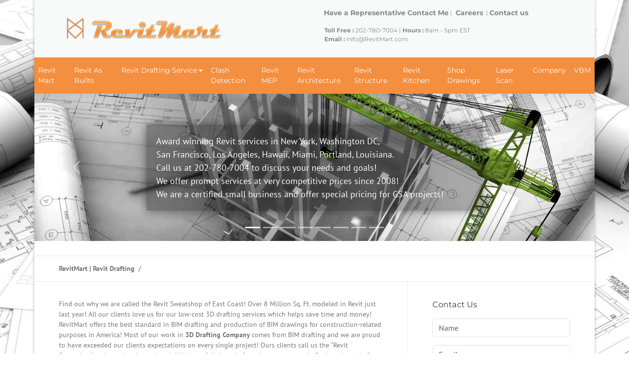

--- FILE ---
content_type: text/html; charset=utf-8
request_url: https://www.google.com/recaptcha/api2/anchor?ar=1&k=6LfZzScqAAAAAObr3i3kCVyF0zZoFzw6zgfY__cd&co=aHR0cHM6Ly93d3cucmV2aXRtYXJ0LmNvbTo0NDM.&hl=en&type=image&v=PoyoqOPhxBO7pBk68S4YbpHZ&theme=light&size=normal&badge=bottomright&anchor-ms=20000&execute-ms=30000&cb=ufzrhibnw49w
body_size: 49341
content:
<!DOCTYPE HTML><html dir="ltr" lang="en"><head><meta http-equiv="Content-Type" content="text/html; charset=UTF-8">
<meta http-equiv="X-UA-Compatible" content="IE=edge">
<title>reCAPTCHA</title>
<style type="text/css">
/* cyrillic-ext */
@font-face {
  font-family: 'Roboto';
  font-style: normal;
  font-weight: 400;
  font-stretch: 100%;
  src: url(//fonts.gstatic.com/s/roboto/v48/KFO7CnqEu92Fr1ME7kSn66aGLdTylUAMa3GUBHMdazTgWw.woff2) format('woff2');
  unicode-range: U+0460-052F, U+1C80-1C8A, U+20B4, U+2DE0-2DFF, U+A640-A69F, U+FE2E-FE2F;
}
/* cyrillic */
@font-face {
  font-family: 'Roboto';
  font-style: normal;
  font-weight: 400;
  font-stretch: 100%;
  src: url(//fonts.gstatic.com/s/roboto/v48/KFO7CnqEu92Fr1ME7kSn66aGLdTylUAMa3iUBHMdazTgWw.woff2) format('woff2');
  unicode-range: U+0301, U+0400-045F, U+0490-0491, U+04B0-04B1, U+2116;
}
/* greek-ext */
@font-face {
  font-family: 'Roboto';
  font-style: normal;
  font-weight: 400;
  font-stretch: 100%;
  src: url(//fonts.gstatic.com/s/roboto/v48/KFO7CnqEu92Fr1ME7kSn66aGLdTylUAMa3CUBHMdazTgWw.woff2) format('woff2');
  unicode-range: U+1F00-1FFF;
}
/* greek */
@font-face {
  font-family: 'Roboto';
  font-style: normal;
  font-weight: 400;
  font-stretch: 100%;
  src: url(//fonts.gstatic.com/s/roboto/v48/KFO7CnqEu92Fr1ME7kSn66aGLdTylUAMa3-UBHMdazTgWw.woff2) format('woff2');
  unicode-range: U+0370-0377, U+037A-037F, U+0384-038A, U+038C, U+038E-03A1, U+03A3-03FF;
}
/* math */
@font-face {
  font-family: 'Roboto';
  font-style: normal;
  font-weight: 400;
  font-stretch: 100%;
  src: url(//fonts.gstatic.com/s/roboto/v48/KFO7CnqEu92Fr1ME7kSn66aGLdTylUAMawCUBHMdazTgWw.woff2) format('woff2');
  unicode-range: U+0302-0303, U+0305, U+0307-0308, U+0310, U+0312, U+0315, U+031A, U+0326-0327, U+032C, U+032F-0330, U+0332-0333, U+0338, U+033A, U+0346, U+034D, U+0391-03A1, U+03A3-03A9, U+03B1-03C9, U+03D1, U+03D5-03D6, U+03F0-03F1, U+03F4-03F5, U+2016-2017, U+2034-2038, U+203C, U+2040, U+2043, U+2047, U+2050, U+2057, U+205F, U+2070-2071, U+2074-208E, U+2090-209C, U+20D0-20DC, U+20E1, U+20E5-20EF, U+2100-2112, U+2114-2115, U+2117-2121, U+2123-214F, U+2190, U+2192, U+2194-21AE, U+21B0-21E5, U+21F1-21F2, U+21F4-2211, U+2213-2214, U+2216-22FF, U+2308-230B, U+2310, U+2319, U+231C-2321, U+2336-237A, U+237C, U+2395, U+239B-23B7, U+23D0, U+23DC-23E1, U+2474-2475, U+25AF, U+25B3, U+25B7, U+25BD, U+25C1, U+25CA, U+25CC, U+25FB, U+266D-266F, U+27C0-27FF, U+2900-2AFF, U+2B0E-2B11, U+2B30-2B4C, U+2BFE, U+3030, U+FF5B, U+FF5D, U+1D400-1D7FF, U+1EE00-1EEFF;
}
/* symbols */
@font-face {
  font-family: 'Roboto';
  font-style: normal;
  font-weight: 400;
  font-stretch: 100%;
  src: url(//fonts.gstatic.com/s/roboto/v48/KFO7CnqEu92Fr1ME7kSn66aGLdTylUAMaxKUBHMdazTgWw.woff2) format('woff2');
  unicode-range: U+0001-000C, U+000E-001F, U+007F-009F, U+20DD-20E0, U+20E2-20E4, U+2150-218F, U+2190, U+2192, U+2194-2199, U+21AF, U+21E6-21F0, U+21F3, U+2218-2219, U+2299, U+22C4-22C6, U+2300-243F, U+2440-244A, U+2460-24FF, U+25A0-27BF, U+2800-28FF, U+2921-2922, U+2981, U+29BF, U+29EB, U+2B00-2BFF, U+4DC0-4DFF, U+FFF9-FFFB, U+10140-1018E, U+10190-1019C, U+101A0, U+101D0-101FD, U+102E0-102FB, U+10E60-10E7E, U+1D2C0-1D2D3, U+1D2E0-1D37F, U+1F000-1F0FF, U+1F100-1F1AD, U+1F1E6-1F1FF, U+1F30D-1F30F, U+1F315, U+1F31C, U+1F31E, U+1F320-1F32C, U+1F336, U+1F378, U+1F37D, U+1F382, U+1F393-1F39F, U+1F3A7-1F3A8, U+1F3AC-1F3AF, U+1F3C2, U+1F3C4-1F3C6, U+1F3CA-1F3CE, U+1F3D4-1F3E0, U+1F3ED, U+1F3F1-1F3F3, U+1F3F5-1F3F7, U+1F408, U+1F415, U+1F41F, U+1F426, U+1F43F, U+1F441-1F442, U+1F444, U+1F446-1F449, U+1F44C-1F44E, U+1F453, U+1F46A, U+1F47D, U+1F4A3, U+1F4B0, U+1F4B3, U+1F4B9, U+1F4BB, U+1F4BF, U+1F4C8-1F4CB, U+1F4D6, U+1F4DA, U+1F4DF, U+1F4E3-1F4E6, U+1F4EA-1F4ED, U+1F4F7, U+1F4F9-1F4FB, U+1F4FD-1F4FE, U+1F503, U+1F507-1F50B, U+1F50D, U+1F512-1F513, U+1F53E-1F54A, U+1F54F-1F5FA, U+1F610, U+1F650-1F67F, U+1F687, U+1F68D, U+1F691, U+1F694, U+1F698, U+1F6AD, U+1F6B2, U+1F6B9-1F6BA, U+1F6BC, U+1F6C6-1F6CF, U+1F6D3-1F6D7, U+1F6E0-1F6EA, U+1F6F0-1F6F3, U+1F6F7-1F6FC, U+1F700-1F7FF, U+1F800-1F80B, U+1F810-1F847, U+1F850-1F859, U+1F860-1F887, U+1F890-1F8AD, U+1F8B0-1F8BB, U+1F8C0-1F8C1, U+1F900-1F90B, U+1F93B, U+1F946, U+1F984, U+1F996, U+1F9E9, U+1FA00-1FA6F, U+1FA70-1FA7C, U+1FA80-1FA89, U+1FA8F-1FAC6, U+1FACE-1FADC, U+1FADF-1FAE9, U+1FAF0-1FAF8, U+1FB00-1FBFF;
}
/* vietnamese */
@font-face {
  font-family: 'Roboto';
  font-style: normal;
  font-weight: 400;
  font-stretch: 100%;
  src: url(//fonts.gstatic.com/s/roboto/v48/KFO7CnqEu92Fr1ME7kSn66aGLdTylUAMa3OUBHMdazTgWw.woff2) format('woff2');
  unicode-range: U+0102-0103, U+0110-0111, U+0128-0129, U+0168-0169, U+01A0-01A1, U+01AF-01B0, U+0300-0301, U+0303-0304, U+0308-0309, U+0323, U+0329, U+1EA0-1EF9, U+20AB;
}
/* latin-ext */
@font-face {
  font-family: 'Roboto';
  font-style: normal;
  font-weight: 400;
  font-stretch: 100%;
  src: url(//fonts.gstatic.com/s/roboto/v48/KFO7CnqEu92Fr1ME7kSn66aGLdTylUAMa3KUBHMdazTgWw.woff2) format('woff2');
  unicode-range: U+0100-02BA, U+02BD-02C5, U+02C7-02CC, U+02CE-02D7, U+02DD-02FF, U+0304, U+0308, U+0329, U+1D00-1DBF, U+1E00-1E9F, U+1EF2-1EFF, U+2020, U+20A0-20AB, U+20AD-20C0, U+2113, U+2C60-2C7F, U+A720-A7FF;
}
/* latin */
@font-face {
  font-family: 'Roboto';
  font-style: normal;
  font-weight: 400;
  font-stretch: 100%;
  src: url(//fonts.gstatic.com/s/roboto/v48/KFO7CnqEu92Fr1ME7kSn66aGLdTylUAMa3yUBHMdazQ.woff2) format('woff2');
  unicode-range: U+0000-00FF, U+0131, U+0152-0153, U+02BB-02BC, U+02C6, U+02DA, U+02DC, U+0304, U+0308, U+0329, U+2000-206F, U+20AC, U+2122, U+2191, U+2193, U+2212, U+2215, U+FEFF, U+FFFD;
}
/* cyrillic-ext */
@font-face {
  font-family: 'Roboto';
  font-style: normal;
  font-weight: 500;
  font-stretch: 100%;
  src: url(//fonts.gstatic.com/s/roboto/v48/KFO7CnqEu92Fr1ME7kSn66aGLdTylUAMa3GUBHMdazTgWw.woff2) format('woff2');
  unicode-range: U+0460-052F, U+1C80-1C8A, U+20B4, U+2DE0-2DFF, U+A640-A69F, U+FE2E-FE2F;
}
/* cyrillic */
@font-face {
  font-family: 'Roboto';
  font-style: normal;
  font-weight: 500;
  font-stretch: 100%;
  src: url(//fonts.gstatic.com/s/roboto/v48/KFO7CnqEu92Fr1ME7kSn66aGLdTylUAMa3iUBHMdazTgWw.woff2) format('woff2');
  unicode-range: U+0301, U+0400-045F, U+0490-0491, U+04B0-04B1, U+2116;
}
/* greek-ext */
@font-face {
  font-family: 'Roboto';
  font-style: normal;
  font-weight: 500;
  font-stretch: 100%;
  src: url(//fonts.gstatic.com/s/roboto/v48/KFO7CnqEu92Fr1ME7kSn66aGLdTylUAMa3CUBHMdazTgWw.woff2) format('woff2');
  unicode-range: U+1F00-1FFF;
}
/* greek */
@font-face {
  font-family: 'Roboto';
  font-style: normal;
  font-weight: 500;
  font-stretch: 100%;
  src: url(//fonts.gstatic.com/s/roboto/v48/KFO7CnqEu92Fr1ME7kSn66aGLdTylUAMa3-UBHMdazTgWw.woff2) format('woff2');
  unicode-range: U+0370-0377, U+037A-037F, U+0384-038A, U+038C, U+038E-03A1, U+03A3-03FF;
}
/* math */
@font-face {
  font-family: 'Roboto';
  font-style: normal;
  font-weight: 500;
  font-stretch: 100%;
  src: url(//fonts.gstatic.com/s/roboto/v48/KFO7CnqEu92Fr1ME7kSn66aGLdTylUAMawCUBHMdazTgWw.woff2) format('woff2');
  unicode-range: U+0302-0303, U+0305, U+0307-0308, U+0310, U+0312, U+0315, U+031A, U+0326-0327, U+032C, U+032F-0330, U+0332-0333, U+0338, U+033A, U+0346, U+034D, U+0391-03A1, U+03A3-03A9, U+03B1-03C9, U+03D1, U+03D5-03D6, U+03F0-03F1, U+03F4-03F5, U+2016-2017, U+2034-2038, U+203C, U+2040, U+2043, U+2047, U+2050, U+2057, U+205F, U+2070-2071, U+2074-208E, U+2090-209C, U+20D0-20DC, U+20E1, U+20E5-20EF, U+2100-2112, U+2114-2115, U+2117-2121, U+2123-214F, U+2190, U+2192, U+2194-21AE, U+21B0-21E5, U+21F1-21F2, U+21F4-2211, U+2213-2214, U+2216-22FF, U+2308-230B, U+2310, U+2319, U+231C-2321, U+2336-237A, U+237C, U+2395, U+239B-23B7, U+23D0, U+23DC-23E1, U+2474-2475, U+25AF, U+25B3, U+25B7, U+25BD, U+25C1, U+25CA, U+25CC, U+25FB, U+266D-266F, U+27C0-27FF, U+2900-2AFF, U+2B0E-2B11, U+2B30-2B4C, U+2BFE, U+3030, U+FF5B, U+FF5D, U+1D400-1D7FF, U+1EE00-1EEFF;
}
/* symbols */
@font-face {
  font-family: 'Roboto';
  font-style: normal;
  font-weight: 500;
  font-stretch: 100%;
  src: url(//fonts.gstatic.com/s/roboto/v48/KFO7CnqEu92Fr1ME7kSn66aGLdTylUAMaxKUBHMdazTgWw.woff2) format('woff2');
  unicode-range: U+0001-000C, U+000E-001F, U+007F-009F, U+20DD-20E0, U+20E2-20E4, U+2150-218F, U+2190, U+2192, U+2194-2199, U+21AF, U+21E6-21F0, U+21F3, U+2218-2219, U+2299, U+22C4-22C6, U+2300-243F, U+2440-244A, U+2460-24FF, U+25A0-27BF, U+2800-28FF, U+2921-2922, U+2981, U+29BF, U+29EB, U+2B00-2BFF, U+4DC0-4DFF, U+FFF9-FFFB, U+10140-1018E, U+10190-1019C, U+101A0, U+101D0-101FD, U+102E0-102FB, U+10E60-10E7E, U+1D2C0-1D2D3, U+1D2E0-1D37F, U+1F000-1F0FF, U+1F100-1F1AD, U+1F1E6-1F1FF, U+1F30D-1F30F, U+1F315, U+1F31C, U+1F31E, U+1F320-1F32C, U+1F336, U+1F378, U+1F37D, U+1F382, U+1F393-1F39F, U+1F3A7-1F3A8, U+1F3AC-1F3AF, U+1F3C2, U+1F3C4-1F3C6, U+1F3CA-1F3CE, U+1F3D4-1F3E0, U+1F3ED, U+1F3F1-1F3F3, U+1F3F5-1F3F7, U+1F408, U+1F415, U+1F41F, U+1F426, U+1F43F, U+1F441-1F442, U+1F444, U+1F446-1F449, U+1F44C-1F44E, U+1F453, U+1F46A, U+1F47D, U+1F4A3, U+1F4B0, U+1F4B3, U+1F4B9, U+1F4BB, U+1F4BF, U+1F4C8-1F4CB, U+1F4D6, U+1F4DA, U+1F4DF, U+1F4E3-1F4E6, U+1F4EA-1F4ED, U+1F4F7, U+1F4F9-1F4FB, U+1F4FD-1F4FE, U+1F503, U+1F507-1F50B, U+1F50D, U+1F512-1F513, U+1F53E-1F54A, U+1F54F-1F5FA, U+1F610, U+1F650-1F67F, U+1F687, U+1F68D, U+1F691, U+1F694, U+1F698, U+1F6AD, U+1F6B2, U+1F6B9-1F6BA, U+1F6BC, U+1F6C6-1F6CF, U+1F6D3-1F6D7, U+1F6E0-1F6EA, U+1F6F0-1F6F3, U+1F6F7-1F6FC, U+1F700-1F7FF, U+1F800-1F80B, U+1F810-1F847, U+1F850-1F859, U+1F860-1F887, U+1F890-1F8AD, U+1F8B0-1F8BB, U+1F8C0-1F8C1, U+1F900-1F90B, U+1F93B, U+1F946, U+1F984, U+1F996, U+1F9E9, U+1FA00-1FA6F, U+1FA70-1FA7C, U+1FA80-1FA89, U+1FA8F-1FAC6, U+1FACE-1FADC, U+1FADF-1FAE9, U+1FAF0-1FAF8, U+1FB00-1FBFF;
}
/* vietnamese */
@font-face {
  font-family: 'Roboto';
  font-style: normal;
  font-weight: 500;
  font-stretch: 100%;
  src: url(//fonts.gstatic.com/s/roboto/v48/KFO7CnqEu92Fr1ME7kSn66aGLdTylUAMa3OUBHMdazTgWw.woff2) format('woff2');
  unicode-range: U+0102-0103, U+0110-0111, U+0128-0129, U+0168-0169, U+01A0-01A1, U+01AF-01B0, U+0300-0301, U+0303-0304, U+0308-0309, U+0323, U+0329, U+1EA0-1EF9, U+20AB;
}
/* latin-ext */
@font-face {
  font-family: 'Roboto';
  font-style: normal;
  font-weight: 500;
  font-stretch: 100%;
  src: url(//fonts.gstatic.com/s/roboto/v48/KFO7CnqEu92Fr1ME7kSn66aGLdTylUAMa3KUBHMdazTgWw.woff2) format('woff2');
  unicode-range: U+0100-02BA, U+02BD-02C5, U+02C7-02CC, U+02CE-02D7, U+02DD-02FF, U+0304, U+0308, U+0329, U+1D00-1DBF, U+1E00-1E9F, U+1EF2-1EFF, U+2020, U+20A0-20AB, U+20AD-20C0, U+2113, U+2C60-2C7F, U+A720-A7FF;
}
/* latin */
@font-face {
  font-family: 'Roboto';
  font-style: normal;
  font-weight: 500;
  font-stretch: 100%;
  src: url(//fonts.gstatic.com/s/roboto/v48/KFO7CnqEu92Fr1ME7kSn66aGLdTylUAMa3yUBHMdazQ.woff2) format('woff2');
  unicode-range: U+0000-00FF, U+0131, U+0152-0153, U+02BB-02BC, U+02C6, U+02DA, U+02DC, U+0304, U+0308, U+0329, U+2000-206F, U+20AC, U+2122, U+2191, U+2193, U+2212, U+2215, U+FEFF, U+FFFD;
}
/* cyrillic-ext */
@font-face {
  font-family: 'Roboto';
  font-style: normal;
  font-weight: 900;
  font-stretch: 100%;
  src: url(//fonts.gstatic.com/s/roboto/v48/KFO7CnqEu92Fr1ME7kSn66aGLdTylUAMa3GUBHMdazTgWw.woff2) format('woff2');
  unicode-range: U+0460-052F, U+1C80-1C8A, U+20B4, U+2DE0-2DFF, U+A640-A69F, U+FE2E-FE2F;
}
/* cyrillic */
@font-face {
  font-family: 'Roboto';
  font-style: normal;
  font-weight: 900;
  font-stretch: 100%;
  src: url(//fonts.gstatic.com/s/roboto/v48/KFO7CnqEu92Fr1ME7kSn66aGLdTylUAMa3iUBHMdazTgWw.woff2) format('woff2');
  unicode-range: U+0301, U+0400-045F, U+0490-0491, U+04B0-04B1, U+2116;
}
/* greek-ext */
@font-face {
  font-family: 'Roboto';
  font-style: normal;
  font-weight: 900;
  font-stretch: 100%;
  src: url(//fonts.gstatic.com/s/roboto/v48/KFO7CnqEu92Fr1ME7kSn66aGLdTylUAMa3CUBHMdazTgWw.woff2) format('woff2');
  unicode-range: U+1F00-1FFF;
}
/* greek */
@font-face {
  font-family: 'Roboto';
  font-style: normal;
  font-weight: 900;
  font-stretch: 100%;
  src: url(//fonts.gstatic.com/s/roboto/v48/KFO7CnqEu92Fr1ME7kSn66aGLdTylUAMa3-UBHMdazTgWw.woff2) format('woff2');
  unicode-range: U+0370-0377, U+037A-037F, U+0384-038A, U+038C, U+038E-03A1, U+03A3-03FF;
}
/* math */
@font-face {
  font-family: 'Roboto';
  font-style: normal;
  font-weight: 900;
  font-stretch: 100%;
  src: url(//fonts.gstatic.com/s/roboto/v48/KFO7CnqEu92Fr1ME7kSn66aGLdTylUAMawCUBHMdazTgWw.woff2) format('woff2');
  unicode-range: U+0302-0303, U+0305, U+0307-0308, U+0310, U+0312, U+0315, U+031A, U+0326-0327, U+032C, U+032F-0330, U+0332-0333, U+0338, U+033A, U+0346, U+034D, U+0391-03A1, U+03A3-03A9, U+03B1-03C9, U+03D1, U+03D5-03D6, U+03F0-03F1, U+03F4-03F5, U+2016-2017, U+2034-2038, U+203C, U+2040, U+2043, U+2047, U+2050, U+2057, U+205F, U+2070-2071, U+2074-208E, U+2090-209C, U+20D0-20DC, U+20E1, U+20E5-20EF, U+2100-2112, U+2114-2115, U+2117-2121, U+2123-214F, U+2190, U+2192, U+2194-21AE, U+21B0-21E5, U+21F1-21F2, U+21F4-2211, U+2213-2214, U+2216-22FF, U+2308-230B, U+2310, U+2319, U+231C-2321, U+2336-237A, U+237C, U+2395, U+239B-23B7, U+23D0, U+23DC-23E1, U+2474-2475, U+25AF, U+25B3, U+25B7, U+25BD, U+25C1, U+25CA, U+25CC, U+25FB, U+266D-266F, U+27C0-27FF, U+2900-2AFF, U+2B0E-2B11, U+2B30-2B4C, U+2BFE, U+3030, U+FF5B, U+FF5D, U+1D400-1D7FF, U+1EE00-1EEFF;
}
/* symbols */
@font-face {
  font-family: 'Roboto';
  font-style: normal;
  font-weight: 900;
  font-stretch: 100%;
  src: url(//fonts.gstatic.com/s/roboto/v48/KFO7CnqEu92Fr1ME7kSn66aGLdTylUAMaxKUBHMdazTgWw.woff2) format('woff2');
  unicode-range: U+0001-000C, U+000E-001F, U+007F-009F, U+20DD-20E0, U+20E2-20E4, U+2150-218F, U+2190, U+2192, U+2194-2199, U+21AF, U+21E6-21F0, U+21F3, U+2218-2219, U+2299, U+22C4-22C6, U+2300-243F, U+2440-244A, U+2460-24FF, U+25A0-27BF, U+2800-28FF, U+2921-2922, U+2981, U+29BF, U+29EB, U+2B00-2BFF, U+4DC0-4DFF, U+FFF9-FFFB, U+10140-1018E, U+10190-1019C, U+101A0, U+101D0-101FD, U+102E0-102FB, U+10E60-10E7E, U+1D2C0-1D2D3, U+1D2E0-1D37F, U+1F000-1F0FF, U+1F100-1F1AD, U+1F1E6-1F1FF, U+1F30D-1F30F, U+1F315, U+1F31C, U+1F31E, U+1F320-1F32C, U+1F336, U+1F378, U+1F37D, U+1F382, U+1F393-1F39F, U+1F3A7-1F3A8, U+1F3AC-1F3AF, U+1F3C2, U+1F3C4-1F3C6, U+1F3CA-1F3CE, U+1F3D4-1F3E0, U+1F3ED, U+1F3F1-1F3F3, U+1F3F5-1F3F7, U+1F408, U+1F415, U+1F41F, U+1F426, U+1F43F, U+1F441-1F442, U+1F444, U+1F446-1F449, U+1F44C-1F44E, U+1F453, U+1F46A, U+1F47D, U+1F4A3, U+1F4B0, U+1F4B3, U+1F4B9, U+1F4BB, U+1F4BF, U+1F4C8-1F4CB, U+1F4D6, U+1F4DA, U+1F4DF, U+1F4E3-1F4E6, U+1F4EA-1F4ED, U+1F4F7, U+1F4F9-1F4FB, U+1F4FD-1F4FE, U+1F503, U+1F507-1F50B, U+1F50D, U+1F512-1F513, U+1F53E-1F54A, U+1F54F-1F5FA, U+1F610, U+1F650-1F67F, U+1F687, U+1F68D, U+1F691, U+1F694, U+1F698, U+1F6AD, U+1F6B2, U+1F6B9-1F6BA, U+1F6BC, U+1F6C6-1F6CF, U+1F6D3-1F6D7, U+1F6E0-1F6EA, U+1F6F0-1F6F3, U+1F6F7-1F6FC, U+1F700-1F7FF, U+1F800-1F80B, U+1F810-1F847, U+1F850-1F859, U+1F860-1F887, U+1F890-1F8AD, U+1F8B0-1F8BB, U+1F8C0-1F8C1, U+1F900-1F90B, U+1F93B, U+1F946, U+1F984, U+1F996, U+1F9E9, U+1FA00-1FA6F, U+1FA70-1FA7C, U+1FA80-1FA89, U+1FA8F-1FAC6, U+1FACE-1FADC, U+1FADF-1FAE9, U+1FAF0-1FAF8, U+1FB00-1FBFF;
}
/* vietnamese */
@font-face {
  font-family: 'Roboto';
  font-style: normal;
  font-weight: 900;
  font-stretch: 100%;
  src: url(//fonts.gstatic.com/s/roboto/v48/KFO7CnqEu92Fr1ME7kSn66aGLdTylUAMa3OUBHMdazTgWw.woff2) format('woff2');
  unicode-range: U+0102-0103, U+0110-0111, U+0128-0129, U+0168-0169, U+01A0-01A1, U+01AF-01B0, U+0300-0301, U+0303-0304, U+0308-0309, U+0323, U+0329, U+1EA0-1EF9, U+20AB;
}
/* latin-ext */
@font-face {
  font-family: 'Roboto';
  font-style: normal;
  font-weight: 900;
  font-stretch: 100%;
  src: url(//fonts.gstatic.com/s/roboto/v48/KFO7CnqEu92Fr1ME7kSn66aGLdTylUAMa3KUBHMdazTgWw.woff2) format('woff2');
  unicode-range: U+0100-02BA, U+02BD-02C5, U+02C7-02CC, U+02CE-02D7, U+02DD-02FF, U+0304, U+0308, U+0329, U+1D00-1DBF, U+1E00-1E9F, U+1EF2-1EFF, U+2020, U+20A0-20AB, U+20AD-20C0, U+2113, U+2C60-2C7F, U+A720-A7FF;
}
/* latin */
@font-face {
  font-family: 'Roboto';
  font-style: normal;
  font-weight: 900;
  font-stretch: 100%;
  src: url(//fonts.gstatic.com/s/roboto/v48/KFO7CnqEu92Fr1ME7kSn66aGLdTylUAMa3yUBHMdazQ.woff2) format('woff2');
  unicode-range: U+0000-00FF, U+0131, U+0152-0153, U+02BB-02BC, U+02C6, U+02DA, U+02DC, U+0304, U+0308, U+0329, U+2000-206F, U+20AC, U+2122, U+2191, U+2193, U+2212, U+2215, U+FEFF, U+FFFD;
}

</style>
<link rel="stylesheet" type="text/css" href="https://www.gstatic.com/recaptcha/releases/PoyoqOPhxBO7pBk68S4YbpHZ/styles__ltr.css">
<script nonce="lo4kfnvJSp5N-GCCxjg1pA" type="text/javascript">window['__recaptcha_api'] = 'https://www.google.com/recaptcha/api2/';</script>
<script type="text/javascript" src="https://www.gstatic.com/recaptcha/releases/PoyoqOPhxBO7pBk68S4YbpHZ/recaptcha__en.js" nonce="lo4kfnvJSp5N-GCCxjg1pA">
      
    </script></head>
<body><div id="rc-anchor-alert" class="rc-anchor-alert"></div>
<input type="hidden" id="recaptcha-token" value="[base64]">
<script type="text/javascript" nonce="lo4kfnvJSp5N-GCCxjg1pA">
      recaptcha.anchor.Main.init("[\x22ainput\x22,[\x22bgdata\x22,\x22\x22,\[base64]/[base64]/bmV3IFpbdF0obVswXSk6Sz09Mj9uZXcgWlt0XShtWzBdLG1bMV0pOks9PTM/bmV3IFpbdF0obVswXSxtWzFdLG1bMl0pOks9PTQ/[base64]/[base64]/[base64]/[base64]/[base64]/[base64]/[base64]/[base64]/[base64]/[base64]/[base64]/[base64]/[base64]/[base64]\\u003d\\u003d\x22,\[base64]\\u003d\\u003d\x22,\x22wrrDvMOZbylBwrw/woZgSMKSXsO5ZsOibm51XsKLGSvDm8OqXcK0fCdPwo/[base64]/DgcKywoTDq0/ComvDosObORfDij/CkMO9LWB2w5V0w4HDs8Oew65GEhrCqcOYFkdDDU8GFcOvwrtawrR8IA1ww7dSworChMOVw5XDrMOMwq9oWMKFw5RRw5PDpsOAw65CfcOrSArDlsOWwodMKsKBw6TCicOwbcKXw5Bmw6hdw4xvwoTDj8Klw546w4TCrm/DjkgBw4TDuk3ClBZ/WFbCgmHDhcOsw5bCqXvCosKHw5HCq3nDnsO5dcO9w7vCjMOjXRd+woDDmMObQEjDjn1ow7nDmiYYwqApO2nDuj1kw6keNj3DpBnDmn3Cs1FJFkEcIcOnw41SJcKLDSLDmcObwo3DocOVesOsacK4wqnDnSrDsMOodWQIw6HDry7Dl8K/DMOeI8OYw7LDpMKLBcKKw6nCksOjccOHw4DCocKOwoTCjsOfQyJVw5TDmgrDiMKqw5xUVsKWw5NYccOwH8OTJxbCqsOiPMOibsO/wrMQXcKGwqrDpXR2wrEHEj8yCsOuXxPCskMEPMO5XMOow5bDiTfCkmXDr3kQw6LCnnk8woTCij56MAnDpMOew6s0w5NlAynCkWJlwq/CrnYyBnzDl8Olw4bDhj91XcKaw5U/w6XChcKVwrbDgMOMMcKgwrgGKsOLecKYYMO9PWomworCscK5PsKZUwdPLsOwBDnDt8Obw40vYAPDk1nCnAzCpsOvw6bDnRnCsiDCh8OWwqsZw5hBwrUHwojCpMKtwpbCgSJVw4hnfn3DocK7wp5leFQZdEVNVG/Dg8KaTSA4LxpAW8O1LsOcKcK1aR/[base64]/Ci8OFwqJGFgV4wqwGY0/[base64]/Cim06V8O9wrHDv1VPc1TCkk1hw7zCtUN6w6/CgsOyZx9kVwnDhy7CkhwMWDFbw7xhwp0hMMOew47ClcKlbXZdwoMNWEnCj8O+wrNvwrhWwp/DmnvCvMKOQi3CpTkoXcOHbx/DpiYeZMKTw6xpMSFfWMOtw4N6CsKBJ8OJG3pQLmbCocO3QcKbcF/Cj8OTHXLCuV/CpBAmw4nDhXsvEcOlwp/DiWIYDB1uw7XDi8OaPhcuGcOJC8Osw67DuWnDmMOHGsOFw5R7w7HDtMKEw7vDkXLDv3LDhcKfw6zCg0DCk3rCiMKBw6YGw4pMwoFueT4Hw6nDu8K3w7gJwpzDvMKkZ8OBwpZnK8Ocw5cpMVLCqlVEw5t8w5cbw5Iwwr3CtMOXC2fCk0vDjT/[base64]/CvksIw6rDhcKFBsO9J8KzGsK6aWXCnUdMU17Ds8KCwotGJMK5w7DDlMK3RmPCtw3DrcO8I8KIwqIywoXCjcOzwo/[base64]/[base64]/wrXCtFMeZMK8wrPCtMOzHU5Zw4/DksONwpdkUMOKw5LDr2pHSmvCukvCssOHw7Nuw5HDtMKaw7TDlQDDiRjDpiTDisKawqFPwqAxQsKVw7cZeWc+LcKNOjQwAsO1w5EVwqvChCHCjH3CjWvDpcKTwr/CmEvDsMKgwqrDsmfCscOww5jCoB47w5Azw6B4w5Axd3YXAsKHw6MywrzDqMOgwrHDo8KpYS/ChsKMaAloYsK2a8O4Q8K5w5l/QcKjwr0sJxXDl8KRwoTCmUJOwqzDkDPClQLCv2sOLmQwwrXDqQrDn8OZVcOtwrw7IsKcNMOrwqXClmxzaDJsIcKDwqxYw6RFwoBFw7HDvx3Cu8Kxw7Etw5TCmGMfw5EGWsOXJgPCjMKOw4fDoSfDgcKkwoDCm1t/[base64]/ClsOrw4fDmcO+IMOXDVwAOWtIwpPCmxUDwoXDgU7Ch18VwqrCicOUw5PDhSrDk8KxBkwGOcKAw4rDoH9/wo/Du8KDwo3DnMOcOgrCkCJqJSNeWhDDjnjCvXbDk1QewoMRw7rDgMKyXFsFwpnDmcOzw5sCWHHDocKJUcOUZ8OYM8KbwqlXJkMXw5BrwqnDqE7DpcKhXMKWw6fDqMK8w7fDlhJXel1tw6dTP8K0w4cze3rDlRrDtcK3w7zDvsK/wobCqcK4N1nDvMK9wqLCiWDClMOqPV7CuMOIwqjDplLCsAwhw4Yaw67DgcKMWFxhE2PCtsOyw7/[base64]/CuzTDvlvCosKGw4lLw4QIX8KOwrjDkcOXJsKBY8KqwpzDuUhdw4lXX0JMwpIlw51TwpsyFSgEwpjDhDEBecKQwqIdw6TDiQPCkBNzKFzDgkTDisO0wpN2wpfCsDHDqsObwonCqsOUWgoAwrLCj8OVDcOFw5vDuwzCgVXCssKyw4jCtsKxOGDDok/Ci1HCgMKAEMOZWmpnZ1c1wqTCpxVrw6DDr8OOQcO2w4DDrmN4w6NLXcKVwq44EBliI3XCiVTClRptaMKnw4YrVMOpwqohBXvCk31Ww5XDqMOTDsK/ecKvMcOVwobCj8KOw6VuwroTU8OPRRHDjms3wqDDqxvDl1Atw4YDNMOLwr1awqPDrMOiwqV9QSErwqbCtsOmSXPClcKvYcKYwrYWwoYJScOqBsOjZsKMwr4tOMOCCC3CklMpXUgLwoTDq0Ihw77DosKiQ8KsfcOVwonDucO2O1/DvsONL3M/w7HCosOIAMOeJXnDr8OMbD3CrMOCwpp7w6AxwrLDr8KLA0ksAsK7YVPChXcjXcK8EgzCh8OZwr5sSRjCrGDCvlTCixXDiDACwpR4w7XCtSrCrzEcTcKBVn0Gw7PClsOtKHTCgCLCqcO/w74Nwq0Xw58seSDDhhTCj8KJw6xRwpUOe3Y6w6RYJ8OHZ8OwZsO0woB+w5jDpQEew5LDt8KBewXCqcKGw7x0wpjCvMKQJ8OnD1HCgDfDvD7DoEfCvzLCoi1QwpYVwqHDkcOjwro7w68xYsOeERMBw4/[base64]/[base64]/Cqh/[base64]/FVN+dibDmcKXw6gcQWTDlsOfWMKjw6DDlsOpYsKjXjnDtUPCuA8nwrbCvsO3VzXChsO0ZMKcwpoSw7/DnBk6wo8MJm0CworDtELClsKaGsOmwpbCgMKSwr/[base64]/[base64]/DqMKkCcKXXz5ie8O3wogAMlrDicKZYsKCwpPCtCBULcOow5wpRcKTw74eMANCwqx9w5LDhUlZeMKzw7zDlsOZLsKvw6lOwoRrwodcw514bQFYwo7DrsObWzDDhzgnUMO/NsO0KMK6w5YAFgDDrcOSw57DtMKOwrfCvgDCnh7DqybDvEvCjhnCo8OTwqfDo0rDgnxhScKOwrPCmBTClBrDnmAlwrMwwr/CvsOJw7/CtgkEb8OAw4jDrsKcf8OrwqfDocK3w4nCmCRcw7dKwrZLw5xDw6nCih9sw45XJV/DvMOmIS7Di2rCo8OIEsOgw6Bxw7o4McONwoHDusKSVAXCmBZpLQvDlEVEwroYwp3DhUoHXXbDh1hhG8O5TGd3w4JQEDtBwr7DkcK0IUp/wqhXwolWw4cVOMOrCMOow5vChsKnwrfCrMO9wqF/woDCuiYQwqnDtgHCusKIPkvCp0jDrsOzAMOHCQkhw6okw4p5J0zCkS47woU0w4FUA1MiIcOmJcOmacKbHcOTwqZzw7DCscOXCjjCp3hAwq4hWMK7w4LDuGNkSUnDlADDvm5Fw5jCrS4IQcOWIDjCrGPChABOMT/Dp8KWw4RBX8OsBMKSwo17wpojwoUiK35xwrrDqcKewqnCiTVKwp/Dr1YgHDVHCMOQwqDCg2PClBU8wobDqx5Ufls/J8K9FHLCrsKVwp/Dk8OaZF/DvxtGPcK/wroOXlrCu8KQwoB/YmkJe8ONw6rDtQTDjcO+wp0kdUrCmGlew4NQwqJnQMOncwjDrVzDr8O+woM4w5lyEznDn8KVTHfDkcOow6DCksKKawltEMKowozDuHgoWFsxwrc4KkHDoHPCrglef8Okw5hHw5fCqm/[base64]/CucOwwrlnLC7CkMKzc8OZYDTCg8K9wrnDkmw0wrPDpQ8lw5vCo18pwrvDpcO2wrd6wqEKwovDtMKCX8O4wo7DtShEw5o0wrJcw6fDtsK/wo9Jw61xVMO/ASDDtE/Cp8K7w70zw4dDw7sGw7JMeSxEUMK/XMK+wogcM0DDshzDpMOES1sfV8K+FVpTw6kOw7nDn8ODw6XCs8K6V8KteMOYDEPCnMKbOMKLw63Cg8OYWcOYwrjCl3jDonHDpwvCtDU1PsOoGcO1YS7Dn8KcOX0Gw4PCnjHCqGUUwq/CvMKcw5QOwrjCt8K8OcKNPcKQBsOywqAWFi7CuCwdfQTDosOiXzcjKMOBwq46wo9mb8O/w5FJw7cOwqNMWcKjZcKhw71EXihhwo9qwqXCtMK1R8ObbxHClsOJw4NwwqDCgsOcasKMw77CuMO2wqQ8wq3CjsORBhbDsnw8w7DDucO5djFre8O+WEbCrsK+w7tMw6fCg8KAwosOwrjCp0JOwrI1w6UDwp48VxXDiEnCsHrCinzClMOQOhHCvXESPcOZWj/DncOcwpE3Xy8+RypAGsOkwqPCqMOSIS3DizkRE1NFVVTCiA5jdwMmTisPTsKKMnDDmsOnMsKEwpjDkMKsIFguVCPCs8OHZsKBw5DDqEHDt3LDu8OUw5TDgyFTMsK0wrnCjSPCu2nCo8KDwp/DhMOHSnhNOTTDkEIRbBF0MMO5wpLDr3htRxFkDQ/Cm8KQacOPbcKFKMOiBMKwwrFMNFbDuMOOLAfDjMKdw4hRPcOdw6QrwrnCskQZwrTDkFFrBcOySsKOIMOsbwTCqFHDingCwqvCuUzCmGEXRkDDu8KEH8O6dwnDrF9WP8K2wpFMCFrCgzBMwolXw57Cn8Kqwptxez/CuQfCgA4xw6vDtD0owpPDjXJ6wq/[base64]/DrxXDoMKDTcOQfMOaLURHYQUwwptLw4Fkw4LDlz3ClygGC8OKaRrDsVMvR8O8w4XCvkdwwo/CowZ/[base64]/DgEHCsyQrfsKdw6XDr8Oqw6w3AAfDp8OXwrDDj8OEIsOae8O5L8K+w43DrEnDoifCssOSFsKBOgDCsSdxE8OWwqklBMOVwoMJN8KCw6Jrwph3MsO+wqXDv8KCCTIjw7zDqsKvKh/DonHCrsOlND3DmxJIeXZzw4fDjVzDnhnDtDQJemDDoDfDh1FEf24Qw6TDrMOBa07DgVlqFwkyWMOiwq/DtFNkw551w5Ahw4QVwr/[base64]/CicK4wo56V8K9BUDCrcOjLADDnsKJdsKbQll7UXZQw4wNb1RdQsOPS8Kdw5rCksKsw7YKRcKVYMKyMSFJJsKiw5DDqn3Ds3DCszPCjGlrPsKoZ8OXw7hzwooiwr9FJjjCocKMXCXDocKkU8KOw55Fw4xDGsK2w7XDrcOJwrLCjFLDl8Kyw7/DosKGWFvDq0YvesKQwrLDgsKbw4N+ASlkAzbCsH9DwpbCjkMEw7LCt8OtwqHCo8OHwq7DgHjDsMO4w7bDo2/Ctm3DkMKMEVMNwq97EjTCp8Onw4DCq3rDhkfDlMOtORJlwogJw7oVYCJJX3Y5VR0CC8KlP8O9V8KnwqzCqXLCvcOsw4QDajtZeEbCk0J/[base64]/[base64]/Dvw01w4PDuE7Dig/Cumc6w5bDucKAw7zDtQs4woY/wq9nHMKewrrChcOHw4fCncK+Kx4ewpPCm8KnUBbDjcO4wpECw6PDqMKqw6pIaHrDjcKpOynCiMKJwqh0Wz19w58VEcOXw57Cu8OSIAppwqhSc8KmwrsoWBBBw6VHOWnCscK+WxzChXQ2S8KIwoTCpMO7wp7DrsO5w6Evw6TDpcKZw4hEw7TDvsOrw5/CpcOEcC0Tw5fCpsOEw43DuwIQHwl0w4nDusOXG1PDsXPDocOQaVzCo8KNRMKWw7jDscOrw4vDhsKcwqdWw6UYwoNPw6nDg1XCl07DrFnDssKUw4TDgiBgwqBuaMKmesK/[base64]/[base64]/w7PDiArCscKsAEEFw7XDjsK9GFTCj8KYw6NBAWTDilrCssOiwo7Dii18wo/Cnh7DucOpw5Asw4Mqw7HDvE4wBMKLwqvDiUA7SMOKTcKEejXDpsKWFQHCscKkwrAtwoMGFSfCqMOZwrI/ZcOpwo0bRcOoFsKzEMOXfiBiw61Cwr1fw5vDiFbDsTrClMO6wrjCh8KVD8KPw6fCmBbDlMOHUcO7WU4ySXgaPsK9woDCgQBaw57CiFHDsD/CgQZRwrLDocKaw5lhMnEBw4DCv3fDqcKgC2oLw615QcKew5g3wqJMw5fDlFbDrBJcw5wOwqIpw4XDncOqwqfDk8Kmw4QENMKkw4LCsAzDoMONfHPCtS/CtcOOOSLCm8KneFfCs8O0wo8VEDk+wo3CtW07f8OGe8O4wp3ClBPClcKyWcOXwp3DvBdhIxHCsVjCu8Oaw64Bwr/CtMKxw6HDkzLDtMOfw5zDrE10wqvCnDfCkMK6DxNJWDXDkcOISCTDsMKMwpl0w4jCnl8vw5Vww6vCjQHCpsOLw7nCrMOSLcO9BcO0CMODDsKVw7Z2ScO/w7fDum96WsOFMcKeO8OgN8OMIRbCqsKlwpwVXRnCrTvDsMOQw6XCuRIhwocMwqzDqhnCi3h3wrbDj8KWw6vDuGFow6pNNsKLN8OrwrIAScKOEBkHw4nCrxrDlcKYwq8QLsKoDw4Wwqx5wpkjBTLDvg4Cw7QSw4kNw7XDsGnCul8dw5DDkAMgVVbCt0sTwo/[base64]/H8K+w6NqwpHDt8OHw4M0wqkkCMKEZWfDiEZsOcKaDD16woLCuMK8cMOcLXcSw7dZYMKdKsKDw5low7/CscOrXCUCw7ErwqbCpizCgsO6d8K5EDjDqsOwwrlTw6sawrPDkTnDs2QqwoUBLCfCjAoGEMKbwq3CpG9Cw6rDj8OTaHoAw5PDqcOgw6nDssOoeDxww4wCwoLDtyxhXRvDmz/CtcOLwq3CqgNUJ8KhAcOnwq7DtljCtHfCnMKqHnYEw45jD03DmsOHT8Ovw5PDq1HCpMKEw5E7TXFjw4TDh8OWwrYgw5fDkUXDnAHDtWgbw47Dl8Krw7/DicK4w67CgyIiw48xesKydnbCmRrCuUpBwqp2PEUDC8Ktwox4C084R1HCrQnDncKlZMOBRlzDsTUjw4AZw6HChVcQw6xPTUTCtsKQwqMrw7PCi8O9Pn8/wrLCscKfw7RvcsOLw751w7bDncO/wqkOw6FSw6fCpMOfRQHDjT3CtMOuZ2Vtwp9MM1vDs8KrDsKRw4l6w7Uaw4rDucKmw7hUwoHCnsOEw5rCr0x3bgnCn8K2wrbDslZOw4d5w73CvQl0wqnCkWrDqsK1w4xVw4zCsMOMwpMLWMOmCcO/wqbDisKYwodSZVUaw5ZSw6XCiyjCqBgJTxQqL1TCmMKRTsKnwolCFMOVe8KUSy5gK8O7Ij0rwph+w7UjZsKqTcOfwrfCo3zCvAgfJ8K5wrbClxYCfcKgNMOdXEIXwqvDs8OgEnDDmcKGw780QWvCm8Kyw7oUdsKiaA3Dml50wq5hwpPDlsOrVsOwwqLCh8KAwr/Cv1JQw6XCuMKNOmjDqsO2w59HCcKTIDsCAsKBX8O0w5vDvmohC8Obb8Opwp7CmRvCgMOxQMOmCjjCuMO1DcKgw4o4fCgHasKaGsO0w7bCocOzwo5JdsK3VcOJw6VVw4zDrMKwJxXDqD06wrRvMTZTw7DDkgbCjcONZUFOwrRdJ1bDpMKtw7/DnsO4w7fCgMK7w7XCriNNwp/CnC3DosKpwpY9YAzDkMKbwo7CpcKgwqVOwojDqjB2UGfDgDTCp14mMlTDowIrwo3CuRAoGMOiRVpofMKLwpvClMKdw7XCnRgvH8K3CsKxHsKAw5M0c8OEDsKiwqzDvW/CgcOpwqccwrLCkDkuKHvChsOQwp4lE1ohwp5Rw54gQMK1w5jChjUswqdFOwDDicKFwrZtw5/DmMKFbcK6WRBoBQlHDcOzwq/CiMKWQTJvwqUVwo3DncOGw4Fww4bCrS99w6rDrBTDnkDDqMKkw7pXwqPCocOpwokqw73Dp8OZw5rDkcOUTcOVJznDu3QXw5zCncKgwrE7wqfDnMOrw6UsDz/Dp8O0w5wHwrZdwoXCsQMUw54Uwo/[base64]/w604UDN2woIWJTcxw7jCv8Kiw7TDvcKHwq7Dg8KrwodzTcOjw5jClcKkwq0mURvChXAcFwA9woVjwp10wq/CjAvDon0IODbDrcO/UFnCiiXDisKgMBbDiMKFwq/[base64]/wqfDocK/woxEbMO5acKnw6VSwofCo8KiREXDssKkwqXDmnQdw5VCasKcwoFFfl7DgcKSHGZHw7fCnkNrwpHDuVbDiyrDiBLCuxp6wqfDvsKJwpHCs8OHwqYvRMKyS8OSUMKXJE/Ct8OkDCRhw5XDkGRlwqIaIDgZD0wLw7TChsOvwpDDgcKfwop8w5oTbB8ww5xmaU/Co8OOw4jDsMKLw7nDrVnDgWE0w5PCk8OwAcOUQSrDunLDoWLCvMK1ZysObEXDkVnDssKFw4psRgpdw5TDo2swQFjCk3/Dt0orTjrDlcKsU8K0eEt5w5E0OsK6w6EyDnIqX8Oiw5rCvsOMBCF4w5/[base64]/DisKRw4rDmMOmw6nCt8KDwqcWw45HwqnCk8KbZWHCrcK6Lxglw5UmDGMIw4fDi0/CsmjDmMO8w68Re3jDtQJ4w5XDtn7DosKuT8KpIMKqPRTDncKGd1XDv1YpY8OsScOdw5dlw5gFEjRjwrdLw7kwa8OKCcKhw5hwN8Kuw5zCtsKLfhBOw5w2wrDDqickw4/DocKnTmzDusOCwp0cLcOFT8KywrfDjMOAXsOPSjhPw4o3OcOFSMK6w4nDgh9jwod2RThdwq3DpsKkKsOfwrZfw5zDj8OdworCgCt+DMKqZMORCBHDrHHCq8OSwobDgcK6wr7DsMOIQm9kwpZ9TwxAZ8O/PgTCvMOmEcKAXMKHwrrChGnDgiAYw4NiwoBowqTDqGNNHsOLwqLDslRDw6Z0HsKpwpbCncO+w7IKA8K5JQZLwqTDuMK6eMKhfMK3DcKhwoUpw4LDpWcAw7BzCzwew6vDrMOrwqTCgHdJUcOlw6/Ct8KbQMOUAcOsRD4fw5xSw5vCqMKaw6bCmcOQA8Oewp9ZwooFQ8OfwpLChgpxfsOlQ8Owwq1TFSnDtlPDqXLDnmLDqcKcw4pBwrTDncO8w5kIMC/[base64]/DucKswrckw5kUK8OgB8KIw75hLMKHwrbCl8Kww7Aww49cwqphwpBHR8OqwpBZTAbDtlMbw7LDhjrCgMOJwrs8OVvCggQdwpZGwpBMC8OpcsK/wrYfw5IKw4FPwoFNZlPDqzDCthDDrEBlw7fDnMKfeMOyw5nDt8KQwrrDl8K1wozDtMK4w6HDqsO7E2twUHhrwqzCvjJreMKvFcOMD8KDwrU/[base64]/DulTCs8OceQFmVwEVw5/Dv2NHcsKFw4Fhw6URwp3DiBzDtcOQL8Ksf8KnHcOHwqMlwo4nZEUZb0JFwqZLw7ZAw5FkSDXDt8O1acO/w5UBwrjCscK9wrDCr1xWw7/CsMK9eMO3wpbCs8KBVkXCkWbCq8K7wq/DoMOJesO7BA7CjcKPwrjDhTrCu8O5FjrCnsKNKxonw4ktw7XDq3fDtEzDqsK4wokuXAfCr1rDr8KoPcO7e8OjEsOGZh/[base64]/CgcOjwpBlwpjCsMOrJMOvHMKKKSvDqsKRLMO1F8Ohw7JfWD7Ci8K7G8OIOsKLwq1MOTx5wrvCrgYGPcOpwoTDhsKtwpV3w43CvjpzAzluEcKmO8KFw5kRwpB3bcK8cHRawqzCulLDgm7CjMK/w6/[base64]/wo/CuMKZwot0w7how5HDlsO8woXCsx/DggjCp8OBdibCsMK9D8OywoHCu0vCi8Kkw5ddV8KMw7QMEcOpQ8Klwq44J8KAw7HDu8OTWRDCmC/Du34cwp0TBFVPcwLDkn3CvsKqHhlTw6Qqwrhdw47DiMKSw7wFAMK6w5R2wp8YwqrCnyDDpG7CgcKxw7rDqA/Cj8OKwonDuBTCmMOrFsKzMBzCqBzCpHHDkcOhAHJEwpPDlcOUw6ZBcg5Mwq/Dg37DksKpcCXCtMO0w4XClMK+wpHCrsKLwrUYwqXCgVnCtn/CoBrDncKnLgjDrsKbBcOtUsOCSExzw5rDjnDDkh5Sw5nCgMKjw4ZJDcKRfB0uXcOvw5MowoXDhcOcIsOUIg9VwrDCqFDCrwseEhXDqsOXwrhRw5ZzwpvCon/DqsO8T8Odw70gacORX8KawqHDkTIkZcOTEErCuBPCsW5uQcOiw5jDl2EvU8K7wq9IGMKBaT7ChcKtE8KET8OiKAbCocOYFsOsOUwPeUnDucKSJMKTwqp6CE5Kw5EefsKJw4LDs8O2GsKowoR5VX/DgkjDiFV2JMKGd8OQwo/DgBzDscKQCcOHW3HCvcKFWmEqfWPCtwnCiMKzw6PCsjjChB9bw5YpTxRyUVZSSMOowqTDthfCnRjDp8Oow6gqwqIhwowmR8O4bMO0w4teBzE/SXzDnmQ9TsOUwqxdwpHCi8OFe8KWwpnCs8KVwpDDgsOtKsOawpl2b8KawrPCmsOhw6PDssOJw61lOsKMXcKXw7nDg8KbwopywqzDp8KodwwIQBNcw5BZdVArw6cHw7ECb2XCvMKOwqFnw4sCGSXCkMKFEAbCiyQsworCqMKdYwfDpSwhwr/Dm8KYwp/DocK2wrlRwp1XKRcqOcOnwqjDhgzCrDBrczbCucOhRMObw63DiMO1w6LCjsK/w6TCrx5xwqFQLMKdasO4woTCjjsAwrEDfcKqK8Okw5rDoMOLwo1xEsKlwqsTDcKOdRNaw7DCocOJwpzDjAITVFVMZ8Kmwp/DqhZbw7MVccO1wr1iaMOrw7nDs0hvwpoBwo5Zwplkwr/CqVrCqMKcKwPCqW/[base64]/[base64]/Dv8OlC8Omw7tgwpnDtwfCmzrCi153w6VAwqTDrsOow48cdXHDiMKdwqzDsgp7w4jDjsK9JMK2w7LDihLDtMOmwrDCsMKzwqfCkMO7wpvDlQrDosOtw601OgFBwqPCoMKUw6/Dl1UdOi7CrkVDXMKaD8Okw47DnsKiwq1Uw7tHDcOeKxvClT/Ct2bCrsKlAcOFw45KMcOhScOAwr/CtsOqA8Opc8Kow7jCqV83CcKvNzPCt2bDkHTDg3ELw5IJIArDgMKAwpTDhcKzf8K8LMKxT8KzTMKDQUd5w4AhSWw+w5/Cq8OxdGbCsMKgAsK2wroswodyBsKMwq3Cv8KKfsO6RTvCicKvXi1VbRDCp0YVwq4QwrXDjcOBUMKLYcKlw4xVwr8WHVdPHzjDjMOjwobDjMKHaGh+J8OdMCcKw6JUEXJ/BcKXXcOHJi7ClT/Cj3JgwpjCkFDDpgnCm2Fvw6RzbTwbDMOhWcKiKRNKIT0DH8OkwrPCixjDjcOHw77Do3HCqMOow40zByTCn8K7FcKYLEhuw7FSwqrCgsOVwqzCscOtw6YID8Kbw6ZxesK7HX4+NXfDslrDlwrCssK0w7/Cs8OlwrXCiUVuP8O3SyfDpMKqwqFVMWrDi3nCuV3DpMK6wpTDq8OVw5JZM2/CmCHCvnpLJ8KLwobDtgnCiGjDrGNGOsOEw6s0DwQYNsKqwrs3w7vCiMOow7tpwpDDoAwUwofDvzjCk8KuwrxWTE3ChQ7DgzzCmTnDvsOewrBcwqXCqFZgEsKcQwDDlFFRPwrCrw/[base64]/CiUNCNQPCo8Kiw5QsY8KdQW3CoxbDrWMQwp9ja3Ecw6kET8OSR2PCvAzDkMOuw7dxw4YLw7bCv1/DjcKCwoM9wrZiwqZiwp0UeRnCusKPwoIqQcKZZ8OlwqFzRwF6GksZDcKsw4Ygw5nDu1IIwoHDrG01WsKyDcKDccK9fsKfwrxsBsKhw6Y9w57CvBcewrZ9FcKYw5NrOGILwrMjE23Di1h8wrVXEMO5w63CgcKZBDZ4wpZWFT/CgDjDi8KPw4QkwppQwpHDhH/[base64]/CksKkW0/DqsO/ZifDm8OnfDA3wrpgwqU6woPDil3CqsOlwopvJcOQC8OebcKXZMKrH8OCdsKBVMKQwrc4w5UwwokQwpkGZcKUeWfCq8KcaxhpaDcVL8OXS8KpGcKJwrFEU23CunrClV3Dn8O6woV7Ww/[base64]/[base64]/DuSdCARHDiigfw7J5Nl/Dkz7Cv8KWRw/DucOWwoYmcgJdLcOGLcK/w7jDv8KqwoDDoWACTnzCrsO/LsKKwpMdS3nCmcOewpvDpgQteB7DuMKDcsKawpLCnwFGwq1kwq7DoMOobsO6w7/[base64]/w7/CncO7wpfDosK/ecObwobDuFEIBTXChQLDpTZhOMKhwoTDnCvDr3USF8O0wqZhwrtjXCPDsGM3SMKHwpjChMOkwp4edMKCW8O8w7Niwp8ywq7Di8Ocw4kDWVTDocKmwpAFwps3HcOaV8Ohw7rDowkeTcOOMcKsw7XDpcOcZDhIw6/DgQfDunDCr1RXO007IxrDqsOcIiAlwqDCv0XCvkbCuMKOwofDl8O3YDHClSvCtz1tb3bCqVrCgQPCocOmNxfDkMKCw5/DkVVfw5pZw5bCrBXCtsKNGsOLw7nCrcK5wqjCuAo8w73DpgUtw7/Ds8O0w5fCg1t/wpXClV3Cm8K7FcO1wpfCkU87wpomJV7CgcOdwrgewrw9aXdAwrPCj39nw6N8wovDmhsKLxZ/w6ACwrzCuEY8w5p/w7jDtnDDu8OQB8O2w4HCjsOVf8Opw4ouQ8KjwrQ/[base64]/GsOJPHU8H8KgG3ZwRGXCrMKiw5sywp/DsQzDqsOeSMKqw5wvV8KTw4jDisK+XyjDmm3CgMK9S8Oow6rCthvCgBYPJsOgH8KIw53DjQPDlMKhwqvCi8KnwqYwJxbClsOcHEUoS8KwwrM1w5YawrLCtXhawroMwr/CiiYUXlIwAE7CgMODWMKjcF89w4FSMsO4wpQqE8KMwqRuwrPDvltdHMK0Ni4rHcOKZkLCs1zCocOnQCjDgjYOwpF2DRc9w4rClwnDqVwJTE4EwqjDlxBHwqhfwoFQw55dCcK4w47DvnzDsMOww5/DisOnw4EVJ8OZwrd1w6ElwoQlU8OJIsOUw4zDjsK9w7nDp1rCp8Omw7/CvcKyw4d+R2ZGwr3CnRfDg8KrXid+ScO8EFRKw5bDrsOOw7TDqjFEwpQww7dUwrjDi8O9DhE3w7TDs8OeYcOEw7VKLg7CicOPGHI/[base64]/UHPCt8OMw5o/w4VZwqIcOSHDnXrChMOmw5bCr2UTw47DiWF6w4XDsyzDiQkCNhvDlcOfw7zClMOnwoJAw5LCiiPCt8Kgwq3ChFvCnEbCs8OvAU5rBMOow4dGwo/[base64]/w6JZHsOHw7PDvQnDvMOWw4cSwqRlPsOzD8KSak7Dr8KrwpbDuUcXQCd4w6EpVcKRw5LCmMO+XEslw45SDMO/cGPDi8OGwp9jPMOafn/[base64]/HMKcNMKhwpYcT3MaY11xb1rCoS3DoAnCj8K9wp3CsXLDtMOMSsKlU8OTCG0mwrsTG1ckwq0Lwq/Cp8O5wpk3b3LDusOBwrvDllzDj8ONwoRVesOQw5lgCcOuTBPChVJ9woN7cELDmDzCuS/Cq8OVH8KjFnzDhMOCwrXDtmZ8w5rDl8O+wrDCtsK9d8K1Ok1bF8O4w6BICGvCiwDCiAHDq8OjJgAdwp9UahdhdsKOwrDCmsOuQF/[base64]/DqHzCvVfDscOVZcO9ASU6w4JVcFfDr8KnGsKEw7UJw70Pw7ogwrvCiMKrwpzDgjoKJ3zCkMKzw77Dh8KMwq3DuiI/wpZHw4/DoFrCrsOefcKfwqzDgsKBA8OTU3oWDsO2wpDCjTzDicOGZMKpw5lmw5YkwrjDosKxw5XDn33Dg8KvOsKtwr3Dh8KPasKUw4sWw6QKw440F8KmwqowwrImQH3CgWXDn8O/fcOSwonDrm/CsCJZbGjDi8K5w7fDrcOyw4jCmcOMwq/CtjvCoWEaw5NVw6XDt8OvwpvDu8KQw5fCkS/DtsKeGkw6MjIFw6DDkQ/[base64]/wp9adDRWO8KDc8Kpw7MXbXTDgsOSYV3Cgj9lJcOhATfCnMO/[base64]/DvjbDjMKBwq8/[base64]/XMOfwrbDmRLDtcOfdQTDhcOnbSHDm8KyOjHCqWTCuFkocMK8w5sjw63Cky3CpsK3wprDlsKtR8OnwqtJwq/DoMOEwphzw6TCgsKbb8Oaw6oRWsOaUitWw5rCtMKGwo8sNnvDiEzCg3YEPgdow4nDn8OEwqLCrsO2e8OTw5/DiGQ7MsK4wqs4wqrCuMKYHknCiMOYw7jCqhEkw5TDmXspwrFmAsO4w41+JsOJYsKFJ8OZIsORw4nDjBLCtsOPfGQSFHLDm8Oua8K/KVU6QR4jwoh0woVqUsOtw7w+LT8mJ8KWb8OZw7HDggXCtMOPwpzCiz/CpgfDqMOAX8OAw5lBcsK4c8KMMjjDr8OGwpzDnU9bwqDDgMKmXjjDmsKJwonCmBLDlsKqfmM1w4xJFcOIwo89w7bDgTnDgTU/ecO5wpwaPMK1eGnCryhVw7rCp8O7AMKKwqzCgWfDpsOxHmrCqSnDrMKkDsOBQ8O/[base64]/DncKVfcOgwrfDmxLCi8OsG8Orw6vDrGDCmgHCncOnwrEEw5/DsHPDtMOKcsK/QVbDoMKAK8KCBcOYwoQQw75kw508QFXDvErCjAnDicOCS202KgXDrTYhwqsCPR/CocKePV9HCsKhw4tmw7XClmHDlsKsw4NOw7DDg8OZwoVkBcO5wo17w6vDu8O7bU3CkgfDpsOPwqx6fgrCnsO/HS7DgcObYMKbZTtmTsK6wpDDksKcLnXDvMKFwowka27DgMOMdQrCnMK7fQbDjsKFwqhEwoXDrGbCiTNDw5dnFMO+woBuw7Z4CsOZYG4hf3YcdsO0Umw9SMOqw58vbCTDhGvCjw0dfz8Bw43CnsO8UMObw51bBsKHwoIzcjDCt0XCvS5+wpV1wrvCnR/CmcKrw4HDphnDomTCiTQXCMK3csKewqcSUjPDkMKFM8KewrfClR9qw63Cl8K0YwVgwoUtdcKPw5h1w77DgTjCvVnDsHLDnyoyw5tNBznCqjrDn8KxwplCVxnDq8KFRRQqwq7DncK1w73DsTdOaMOYwql/w6E7H8OIMMOJYcKbwp4PHsKbGMOoY8O9wpjChMK9aDkrKRtdIlx6wpMiwpLDt8K2Q8OwTAXCgsK9fUMZesOhLMOqw7PCkMOAdk90w4/CsC/DtTDCqsO4wqjCqihjw7d+IH7Chj3DjMKcwrUkNiQaeTjDhXbDvh3CgsKHNcKdwrrCtQcawrLCscOYZ8K2HcOUwqBgGsOKA0cfL8O6wrJcJ3BrAcKiw7hsGThsw5/DpRQAwp/[base64]/DsQ7DmcOcQsKrRAlyQXjDmj3DmcKIO1hRexJdIX/Cs2t0dHAPw5nCkcKYEcKQGStNw6HDhCXChwvCoMOXw6zCoBc2TsOLwrQvcMK/XEnCpE/CrMKdwoxlwr/DsijCqsOyXHcJwqDDtsOuOsKSKsOCwr/[base64]/CrcO4w5ARwqkvVWXDscO5LzpdKx/[base64]/CrsKQdnDCg1/[base64]/AAPDrMK3T8KdwrpfwojDrcKCQWrCiGZ0XSxWZsKPw7LDln7CksOew4Mffw9vw4VHEMKOSMObw49nZnoYbsOFwoQOGDFWPwvDsT/[base64]/w6PDkyp7S0hMRsKRT8KAUSjCjCnCoFsNWxMwwq/[base64]/[base64]/DkFrCk8KxMDQ3w6c+BnHCvjNtwp7CucKWRMK2YMOwOcOUw5TCmcKQwplTw7osYyTDqBFdQGYRw7VwDsO9woMIwoHDnwdHJsOTDzZhRcODwq7DkiZswr1PNkvDhXDCmSrChDDDo8KuW8K7wrcFHD5sw5Vxw7h/w4RTRlHDvMOpfwjDtxwfDsK3w4XDoSRHaVHDmjrCrcKvwqsHwqRGIShTXMKbwpdpw55sw59acRk9bMOxwr1pw4HChsOUM8O2d1FfWsOcIB9JbTDDg8O9MsOQE8OHAcKEw4TCu8OTw6Q+w5Asw77Crkh/[base64]/SAtsPMOvwoQuZRjDmELCig7DicKYP0vCrsOLw7gINAc7IHvDuSTCtcKlCndjw6ZRPAvDocK+wox7w7onc8Kvw6MAwo7Ct8O4w58MEWhgczbDv8KlHzHCssKrw6nChsK3w5FZAMObcn56WxzDgMKRwo8sNXXDusOkw5VzZxo8wrwxDGbDtg/CsEImw4XDvU3Cj8KRGMKRw4wyw40EZR4aZQVzw6zDvDlSw6PCnizCqCl5aw/Cm8OgTX7Cj8O1bMO+woQBwqXCtHZ/wrAew6lEw5HCicOGU0vDk8Kgw5fDsC7Dg8Oxw7vDhMKxUsKhw4fDsTYZKcOSwpJfIGATwq7DmT7DnTkvV3DChhHDoVB8OMKfBToywo81w4RSwp/[base64]/GDnCjXUaw4LChcOGwqLCncOdDcOxOwEdwrZ9GmHDpMOtwqhBw4nDhnTDpUjCv8OSPMOFw70ew554XUvCjmvDnAtFUxfCtmPDmsKRBhLDsVlyw6rCs8OAw7vCtk1Nw6JTLEPCnA1zw57Dj8OtJMO2SxsfP3HCpC/CvcONwrXDr8OKw47DicOzwognw6DCgsKjAQUewqk\\u003d\x22],null,[\x22conf\x22,null,\x226LfZzScqAAAAAObr3i3kCVyF0zZoFzw6zgfY__cd\x22,0,null,null,null,1,[21,125,63,73,95,87,41,43,42,83,102,105,109,121],[1017145,797],0,null,null,null,null,0,null,0,1,700,1,null,0,\[base64]/76lBhnEnQkZnOKMAhk\\u003d\x22,0,0,null,null,1,null,0,0,null,null,null,0],\x22https://www.revitmart.com:443\x22,null,[1,1,1],null,null,null,0,3600,[\x22https://www.google.com/intl/en/policies/privacy/\x22,\x22https://www.google.com/intl/en/policies/terms/\x22],\x22UFFkU/fvHehYpaBlCCdMxnwgf2k336MnvrAXs8UHNuE\\u003d\x22,0,0,null,1,1768846206172,0,0,[233,212,160,209],null,[3],\x22RC-36ezQMdKdDY5XA\x22,null,null,null,null,null,\x220dAFcWeA6VqLhVaFDDLmSzR2KferuyWFnh0zlU9HULnTibpFWdR2jmtRV9FiEwjwT19jgjvxsVdyKQ4Z95NoTh0Y57z581rwnAzA\x22,1768929006096]");
    </script></body></html>